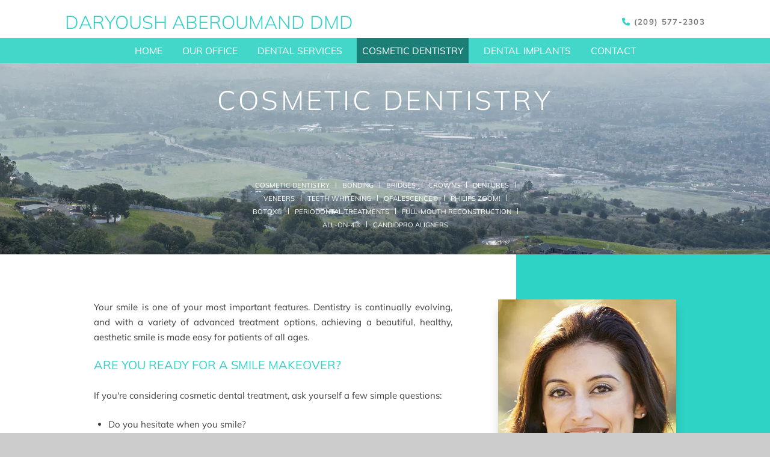

--- FILE ---
content_type: text/html; charset=utf-8
request_url: https://www.draberoumand.com/cosmetic-dentistry
body_size: 6110
content:
<!DOCTYPE html>
<html lang="en">

<head>
<meta charset="utf-8">
<title>Cosmetic Dentistry - Daryoush Aberoumand, DMD | Modesto CA</title>
<meta name="description" content="Daryoush Aberoumand, DMD is your Modesto, Turlock, Manteca, and Stockton, CA dentist, providing quality general and restorative dental care for children, teens, and adults. Call today.">
<meta name="HandheldFriendly" content="True">
<meta name="MobileOptimized" content="320">
<meta name="viewport" content="width=device-width, user-scalable=5">
<meta name="format-detection" content="telephone=no">
<meta name="google-site-verification" content="miK-wG5z8uvQb1rFBTPWajzsmZh0wttUs5gnoVuQ_k8" />
<!--[if IEMobile]> <meta http-equiv="cleartype" content="on"> <![endif]-->


	<link rel="icon" href="/assets/images/icons/favicon.png">

	<link rel="preconnect" href="//srwd.sesamehub.com" crossorigin>
<!-- 	<link rel="preconnect" href="https://fonts.googleapis.com/" crossorigin> -->
<!-- 	<link rel="preconnect" href="https://fonts.gstatic.com" crossorigin> -->

	<link rel="stylesheet" href="//srwd.sesamehub.com/assets/v6.0/global-v6.1.0.min.css">
	<link rel="stylesheet" href="/assets/css/local.css">

 
 		<link rel="preload" as="font" type="font/woff2" href="//srwd.sesamehub.com/assets/fonts/fontawesome-pro-6.4.0-web/webfonts/fa-brands-400.woff2" crossorigin> 
	<link rel="preload" as="font" type="font/woff2" href="//srwd.sesamehub.com/assets/icons/healthgrades/healthgrades2.woff?su2p3g" crossorigin>	
		<!-- <link rel="preload" as="font" type="font/woff2" href="/assets/fonts/lato-v17-latin-300.woff2" crossorigin> -->

					

<!-- Google tag (gtag.js) -->
<script async src="https://www.googletagmanager.com/gtag/js?id=G-1D6FHC8T6Q"></script>
<script>
  window.dataLayer = window.dataLayer || [];
  function gtag(){dataLayer.push(arguments);}
  gtag('js', new Date());

  gtag('config', 'G-1D6FHC8T6Q');
</script>
</head>
<body class="cosmetic-dentistry sidebar-left footer-normal nav-top layout-standard layout-section-cosmetic-dentistry psds">
 
			<header id="masthead">
			
		
		<div id="hd">
		    <div class="container row">
		
				<div id="logo">
					<a href="/">
						DARYOUSH ABEROUMAND DMD
						<!-- <img src="/assets/images/spotlight/logo.png" alt="Logo" width="534" height="57" decoding="async" fetchpriority="high"> -->
					</a>
				</div> 
				
				<div id="contactinfo">
					
				    <a class="phone" href="tel:209-577-2303">
					<span class="fa-solid fa-phone"></span>
						(209) 577-2303
					</a>
				    
				</div><!--/contact-info-->
		
		    </div><!--/container-->
		</div><!--/hd-->
		
		
		<nav id="main-nav" class="horizontal clearfix">
			
			<div class="container row">		    
		    <div class="collapsible">
			    <button id="trigger" class="trigger" aria-label="menu" aria-haspopup="menu">
				    <span class="navicon" aria-hidden="true" role="img"><span></span><span></span><span></span><span></span></span>
				</button>
			    <ul><li class="home first"><a href="/home" id="home" class="home"><span>Home</span></a></li><li class="our-office"><a href="/meet-dr-aberoumand" id="our-office" class="our-office"><span>Our</span> <span>Office</span></a><ul><li class="meet-dr-aberoumand first"><a href="/meet-dr-aberoumand" class="meet-dr-aberoumand"><span>Meet</span> <span>Dr.</span> <span>Aberoumand</span></a></li><li class="meet-the-team"><a href="/meet-the-team" class="meet-the-team"><span>Meet</span> <span>the</span> <span>Team</span></a></li><li class="office-tour"><a href="/office-tour" class="office-tour"><span>Office</span> <span>Tour</span></a></li><li class="what-sets-us-apart"><a href="/what-sets-us-apart" class="what-sets-us-apart"><span>What</span> <span>Sets</span> <span>Us</span> <span>Apart</span></a></li><li class="patient-forms"><a href="/patient-forms" class="patient-forms"><span>Patient</span> <span>Forms</span></a></li><li class="financial-information-and-payment-plans last"><a href="/financial-information-and-payment-plans" class="financial-information-and-payment-plans"><span>Financial</span> <span>Information</span> <span>and</span> <span>Payment</span> <span>Plans</span></a></li></ul></li><li class="dental-services"><a href="/dental-exams-and-cleanings" id="dental-services" class="dental-services"><span>Dental</span> <span>Services</span></a><ul><li class="dental-exams-and-cleanings first"><a href="/dental-exams-and-cleanings" class="dental-exams-and-cleanings"><span>Dental</span> <span>Exams</span> <span>and</span> <span>Cleanings</span></a></li><li class="gum-disease"><a href="/gum-disease" class="gum-disease"><span>Gum</span> <span>Disease</span></a></li><li class="extractions"><a href="/extractions" class="extractions"><span>Extractions</span></a></li><li class="fillings"><a href="/fillings" class="fillings"><span>Fillings</span></a></li><li class="root-canals"><a href="/root-canals" class="root-canals"><span>Root</span> <span>Canals</span></a></li><li class="wisdom-teeth"><a href="/wisdom-teeth" class="wisdom-teeth"><span>Wisdom</span> <span>Teeth</span></a></li><li class="sedation-dentistry"><a href="/sedation-dentistry" class="sedation-dentistry"><span>Sedation</span> <span>Dentistry</span></a></li><li class="iv-sedation"><a href="/iv-sedation" class="iv-sedation"><span>IV</span> <span>Sedation</span></a></li><li class="laser-dentistry"><a href="/laser-dentistry" class="laser-dentistry"><span>Laser</span> <span>Dentistry</span></a></li><li class="snoring-prevention"><a href="/snoring-prevention" class="snoring-prevention"><span>Snoring</span> <span>Prevention</span></a></li><li class="mild-sedation-dentistry"><a href="/mild-sedation-dentistry" class="mild-sedation-dentistry"><span>Mild</span> <span>Sedation</span> <span>Dentistry</span></a></li><li class="sleep-apnea"><a href="/sleep-apnea" class="sleep-apnea"><span>Sleep</span> <span>Apnea</span></a></li><li class="sirona-galileos-cbct"><a href="/sirona-galileos-cbct" class="sirona-galileos-cbct"><span>Sirona</span> <span>GALILEOS®</span> <span>CBCT</span></a></li><li class="bruxism"><a href="/bruxism" class="bruxism"><span>Bruxism</span></a></li><li class="nitrous-oxide"><a href="/nitrous-oxide" class="nitrous-oxide"><span>Nitrous</span> <span>Oxide</span></a></li><li class="oral-cancer-screening"><a href="/oral-cancer-screening" class="oral-cancer-screening"><span>Oral</span> <span>Cancer</span> <span>Screening</span></a></li><li class="oral-surgery-procedures"><a href="/oral-surgery-procedures" class="oral-surgery-procedures"><span>Oral</span> <span>Surgery</span> <span>Procedures</span></a></li><li class="platelet-rich-plasma last"><a href="/platelet-rich-plasma" class="platelet-rich-plasma"><span>Platelet-Rich</span> <span>Plasma</span></a></li></ul></li><li class="cosmetic-dentistry active"><a href="/cosmetic-dentistry" id="cosmetic-dentistry" class="cosmetic-dentistry"><span>Cosmetic</span> <span>Dentistry</span></a><ul><li class="cosmetic-dentistry active first"><a href="/cosmetic-dentistry" class="cosmetic-dentistry"><span>Cosmetic</span> <span>Dentistry</span></a></li><li class="bonding"><a href="/bonding" class="bonding"><span>Bonding</span></a></li><li class="bridges"><a href="/bridges" class="bridges"><span>Bridges</span></a></li><li class="crowns"><a href="/crowns" class="crowns"><span>Crowns</span></a></li><li class="dentures"><a href="/dentures" class="dentures"><span>Dentures</span></a></li><li class="veneers"><a href="/veneers" class="veneers"><span>Veneers</span></a></li><li class="teeth-whitening"><a href="/teeth-whitening" class="teeth-whitening"><span>Teeth</span> <span>Whitening</span></a></li><li class="opalescence"><a href="/opalescence" class="opalescence"><span>Opalescence®</span> <span></span></a></li><li class="philips-zoom"><a href="/philips-zoom" class="philips-zoom"><span>Philips</span> <span>Zoom!</span></a></li><li class="botox"><a href="/botox" class="botox"><span>Botox®</span> <span></span></a></li><li class="periodontal-treatments"><a href="/periodontal-treatments" class="periodontal-treatments"><span>Periodontal</span> <span>Treatments</span></a></li><li class="full-mouth-reconstruction"><a href="/full-mouth-reconstruction" class="full-mouth-reconstruction"><span>Full-Mouth</span> <span>Reconstruction</span></a></li><li class="all-on-4"><a href="/all-on-4" class="all-on-4"><span>All-on-4®</span></a></li><li class="candidpro-aligners last"><a href="/candidpro-aligners" class="candidpro-aligners"><span>CandidPro</span> <span>Aligners</span></a></li></ul></li><li class="dental-implants"><a href="/implant-supported-dentures" id="dental-implants" class="dental-implants"><span>Dental</span> <span>Implants</span></a><ul><li class="implant-supported-dentures first"><a href="/implant-supported-dentures" class="implant-supported-dentures"><span>Implant-Supported</span> <span>Dentures</span></a></li><li class="implant-services"><a href="/implant-services" class="implant-services"><span>Implant</span> <span>Services</span></a></li><li class="dental-implants"><a href="/dental-implants" class="dental-implants"><span>Dental</span> <span>Implants</span></a></li><li class="implant-restoration last"><a href="/implant-restoration" class="implant-restoration"><span>Implant</span> <span>Restoration</span></a></li></ul></li><li class="contact last"><a href="/office-location" id="contact" class="contact"><span>Contact</span></a><ul><li class="office-location first"><a href="/office-location" class="office-location"><span>Office</span> <span>Location</span></a></li><li class="appointment-request last"><a href="/appointment-request" class="appointment-request"><span>Appointment</span> <span>Request</span></a></li></ul></li></ul>			
		    </div><!--/collapsible -->
		                
			</div><!--/container-->			             
		</nav><!--/main-nav -->
	</header><!--/masthead-->
 

 

	
<div id="subnav">
	<div class="container row">
	<header class="sub"><h1 class="sub">Cosmetic Dentistry</h1></header>
			<nav><p><a href="/cosmetic-dentistry" class="cosmetic-dentistry active">Cosmetic Dentistry</a><span class="divider"> | </span><a href="/bonding" class="bonding">Bonding</a><span class="divider"> | </span><a href="/bridges" class="bridges">Bridges</a><span class="divider"> | </span><a href="/crowns" class="crowns">Crowns</a><span class="divider"> | </span><a href="/dentures" class="dentures">Dentures</a><span class="divider"> | </span><a href="/veneers" class="veneers">Veneers</a><span class="divider"> | </span><a href="/teeth-whitening" class="teeth-whitening">Teeth Whitening</a><span class="divider"> | </span><a href="/opalescence" class="opalescence">Opalescence® </a><span class="divider"> | </span><a href="/philips-zoom" class="philips-zoom">Philips Zoom!</a><span class="divider"> | </span><a href="/botox" class="botox">Botox® </a><span class="divider"> | </span><a href="/periodontal-treatments" class="periodontal-treatments">Periodontal Treatments</a><span class="divider"> | </span><a href="/full-mouth-reconstruction" class="full-mouth-reconstruction">Full-Mouth Reconstruction</a><span class="divider"> | </span><a href="/all-on-4" class="all-on-4">All-on-4®</a><span class="divider"> | </span><a href="/candidpro-aligners" class="candidpro-aligners">CandidPro Aligners</a></p></nav>
			   
	</div><!--/container-->
</div><!--/subnav-->

                                
	

 
	<div id="bd" class="sub">

	    <div class="container row">
	
		
					
				 
		<div id="sidebar">
			
			<div id="hide-stock">
				<img src="/assets/uploads/images/cosmetic-dentistry.jpg" class="stock" alt="cosmetic dentistry" />			</div>
			
						
		
		</div><!--/sidebar-->
		
						 
			 <main id="content">
				
							    
				<div class="content-text">
					<p>Your smile is one of your most important features. Dentistry is continually evolving, and with a variety of advanced treatment options, achieving a beautiful, healthy, aesthetic smile is made easy for patients of all ages.</p>

<h2>Are you ready for a smile makeover?</h2>

<p>If you&#39;re considering cosmetic dental treatment, ask yourself a few simple questions:</p>

<ul>
	<li>Do you hesitate when you smile?</li>
	<li>Would you like to increase your self-confidence?</li>
	<li>Do you want to look your best in social or professional situations?</li>
	<li>Are you ready to reverse any dental imperfections you may have?</li>
</ul>

<p>If you&#39;ve answered yes to any of these questions, cosmetic dentistry may be the answer you&#39;ve been looking for!</p>

<h2>Cosmetic Dentistry is an Art and a Science</h2>

<p>Let us help you achieve your smile goals! Cosmetic dentistry is different from general dental care; it is both an art and science. By providing cosmetic dental care, your dentist is able to offer smile enhancement, restoration, and maintenance treatments for optimal dental health. Using cutting-edge techniques and advanced materials, our office proudly offers you a beautiful, natural smile and all the benefits that come with it.</p>

<p><em><strong>Feel more confident about your appearance with a new smile that is as beautiful as it is healthy. You no longer have to suffer from missing, chipped, discolored, or crooked teeth. Contact our practice today and schedule your smile makeover!</strong></em></p>

<p><em><strong><img alt="" src="/hub_sites/aberoumand-daryoush/www/assets/uploads/images/Screenshot%202023-07-16%20124606.png" style="width: 250px; height: 147px;" /></strong></em></p>

<p><em><strong><img alt="" src="/hub_sites/aberoumand-daryoush/www/assets/uploads/images/Screenshot%202023-07-16%20124749.png" style="width: 250px; height: 140px;" /></strong></em></p>
				</div>
			    
			</main><!--/content-->
                                
	    
	    </div><!--/container-->

					<img class="int-bg" src="/assets/images/spotlight/int-png.png" alt="Logo" width="534" height="57" decoding="async" fetchpriority="high">
            
            
			</div><!--/bd-->
   
 		<div id="ft">
		<div class="container">
			<h2>Get Started</h2>
			<div class="group">
				<div class="box">
					<h3>
						Office Location</h3>
					<a href="/office-location" class="address">1213 Coffee Rd, Suite K<br>Modesto, CA 95355</a>
				</div>
				<div class="box">
					<h3>
						Contact Info</h3>
					<a href="tel:209-577-2303" class="phone">(209) 577-2303</a>
					<!-- <a href="mailto:email@domain.com" class="cs-email">email@domain.com</a> -->
				</div>
				<!-- <div class="box">
					<h3>
						Follow Us</h3>
										</div> -->
			</div>
		</div>
	</div>
                                

 
    
	<footer id="links">
		
	    <div class="container row">
	
			<div class="util">          
			    <a id="sesame-link" class="sesame-link" href="https://www.sesamecommunications.com/web-design/">
				    <svg class="sesameicon" aria-hidden="true" role="img" xmlns="http://www.w3.org/2000/svg" width="38.05" height="32.44" viewBox="0 0 38.05 32.44"><path d="M13.75 19.04c-1.4-0.73-3.33-0.72-4.48 0.48 -1.17 1.23-0.39 3.07 1 3.9 1.36 0.8 3.49 0.73 4.51-0.42C15.94 21.69 15.23 19.81 13.75 19.04M7.98 26.66c-1.55-0.82-3.69-0.84-5.01 0.32 -1.68 1.47-0.88 3.77 1.04 4.88 1.58 0.91 3.99 0.72 5.13-0.51C10.52 29.85 9.83 27.64 7.98 26.66M5.11 9.44c1.31 0.67 1.72 2.1 0.36 3.02 -1.25 0.85-3.16 0.77-4.45 0.01 -1.23-0.72-1.45-2.1-0.1-2.92C2.1 8.83 3.87 8.81 5.11 9.44M13.8 9.19c-1.41-0.72-3.66-0.6-4.03 0.71 -0.32 1.15 1.38 2.69 3.64 2.47 0.69-0.07 1.63-0.47 1.76-1.29C15.31 10.2 14.49 9.55 13.8 9.19M18.12 13.32c-0.96-0.47-2.68-0.77-3.56 0.07 -1.03 0.99-0.26 2.4 0.89 3.09 1.14 0.67 2.84 0.79 3.78-0.11C20.3 15.35 19.27 13.88 18.12 13.32M24.62 14.66c1.2 0.62 2.19 1.83 1.68 2.89 -0.54 1.12-2.23 1.11-3.55 0.44 -1.33-0.67-2.13-2.08-1.49-3.02C21.96 13.91 23.58 14.13 24.62 14.66M28.77 21.8c1.35 0.69 2.6 2.38 2 3.94 -0.64 1.65-2.69 1.43-3.94 0.69 -1.19-0.7-2.38-2.13-2.01-3.6C25.26 21.04 27.45 21.12 28.77 21.8M21.47 8.93c-0.89-0.43-2.43-0.73-3.16 0.09 -0.15 0.17-0.23 0.37-0.25 0.57 -0.06 0.77 0.69 1.55 1.65 1.96 1.12 0.48 2.52 0.46 3.04-0.33C23.35 10.31 22.27 9.31 21.47 8.93" class="bottom"/><path d="M14.38 5.56c-0.82-0.39-2.03-0.54-2.78-0.05 -0.98 0.64-0.28 1.61 0.58 2.04 0.98 0.49 2.09 0.52 2.8 0.12C15.78 7.23 15.67 6.18 14.38 5.56M36.19 16.3c0.88 0.43 2.03 1.55 1.84 2.52 -0.04 0.21-0.14 0.38-0.29 0.51 -1.37 1.08-4.57-1.11-4.13-2.71 0.06-0.2 0.19-0.36 0.35-0.47C34.58 15.72 35.55 15.98 36.19 16.3M28.55 12.53c1.06 0.53 1.89 1.6 1.55 2.34 -0.4 0.88-1.78 0.81-2.84 0.26 -1.01-0.52-1.8-1.48-1.36-2.35C26.2 12.15 27.36 11.94 28.55 12.53M27.92 8.73c0.88 0.4 1.72 1.28 1.39 1.95 -0.36 0.72-1.56 0.53-2.17 0.31 -0.73-0.26-1.7-0.9-1.8-1.73 -0.02-0.17 0.02-0.36 0.14-0.49C25.98 8.14 27.19 8.39 27.92 8.73M33.77 8.48c0.99 0.5 1.69 1.23 1.49 1.84 -0.27 0.83-1.69 0.44-2.26 0.17 -0.67-0.33-1.8-1.23-1.46-1.93C31.9 7.84 33.23 8.21 33.77 8.48M24 5.55c0.61 0.3 1.52 1.03 1.1 1.73 -0.33 0.54-1.54 0.51-2.46 0.06 -0.67-0.32-1.49-1-1.2-1.66C21.65 5.17 22.84 4.99 24 5.55M18.66 4.28c1.24 0.63 1.29 1.3 0.97 1.71 -0.3 0.39-1.35 0.57-2.47 0.13 -1.09-0.44-1.77-1.3-1.16-1.88C16.48 3.77 17.76 3.81 18.66 4.28M7.79 2.32c1.02 0.48 1.43 1.44 0.32 1.92C7.27 4.61 6.19 4.45 5.36 4.11 4.39 3.73 3.84 2.78 4.73 2.26 5.56 1.77 6.91 1.9 7.79 2.32M16.49 0.36c0.4 0.19 1.07 0.6 0.99 1.12 -0.02 0.12-0.08 0.24-0.19 0.33 -0.48 0.4-1.48 0.33-2.14 0.12 -0.93-0.29-1.64-1.01-1.32-1.49C14.21-0.15 15.51-0.11 16.49 0.36M26.12 2.79c0.9 0.44 1.31 1.07 1.09 1.42 -0.32 0.49-1.36 0.34-1.85 0.15 -0.56-0.21-1.47-0.71-1.52-1.33 -0.01-0.12 0.02-0.24 0.12-0.34C24.37 2.25 25.58 2.53 26.12 2.79" class="top"/></svg>Website Powered by Sesame 24-7<sup>&trade;</sup>
				</a>
				
			    <span class="divider">|</span>
			    
			    <a class="sitemap" href="/sitemap">Site Map</a>
			</div><!--.util-->
			    
			<div id="btt">
				
												<a id="backtotop" href="#hd">Top</a>
			</div>
	    
	    </div><!--/container-->
	    
	</footer>

	<!-- CSS Stylings (Default Base Stylings and Site Specific) -->
	<!-- <link rel="preload" href="_GOOGLE_FONTS_URL_GOES_HERE_" as="style" onload="this.onload=null;this.rel='stylesheet'"> -->
	<link rel="preload" href="//srwd.sesamehub.com/assets/fonts/fontawesome-pro-6.4.0-web/css/all.min.css" as="style" onload="this.onload=null;this.rel='stylesheet'">
		
	<noscript>
	<!-- <link rel="stylesheet" href="_GOOGLE_FONTS_URL_GOES_HERE_" > -->
		<link rel="stylesheet" href="//srwd.sesamehub.com/assets/fonts/fontawesome-pro-6.4.0-web/css/all.min.css">
			</noscript>
	
	<script src="/assets/js/aggregate.js"></script>
	<script src="//srwd.sesamehub.com/assets/v5.0/global-5.2.0.min.js"></script>
	<script defer src="/assets/js/local.js"></script>
	
	<script>
		jQuery(document).ready(function() {
			var windowWidth = window.innerWidth;
			
			//main-nav function
							$('#main-nav').responsiveNav({trigger: '[id]'});
						
							
				//SIDE ORIENTED #SUBNAV USUALLY || hide hide-stock - can be handy if other elements in hide-stock as well
				/*
				if(!$('img.stock').length) {
					$('#hide-stock').hide();
				}
				*/
				
					
		});
	</script>
    

    
</body></html>

--- FILE ---
content_type: text/css
request_url: https://www.draberoumand.com/assets/css/local.css
body_size: 9877
content:
/* 
 Site Manager Version: 14.2.0
 Date Created: October 2023
 Account: aberoumand-daryoush
 Written by: Ryan Postell
 Sesame Communications - All rights reserved. C2023
 Any reproduction or intentional misuse is strictly prohibited
*/
/* ===============================================
              options
 =============================================== */
/* ===============================================
                    colors
 =============================================== */
/* ===============================================
					fonts
=============================================== */
.fontH {
  font-family: 'Mulish', Helvetica, Arial, sans-serif;
}
/* mulish-300 - latin */
@font-face {
  font-display: swap;
  /* Check https://developer.mozilla.org/en-US/docs/Web/CSS/@font-face/font-display for other options. */
  font-family: 'Mulish';
  font-style: normal;
  font-weight: 300;
  src: url('../fonts/mulish-v13-latin-300.woff2') format('woff2');
  /* Chrome 36+, Opera 23+, Firefox 39+, Safari 12+, iOS 10+ */
}
/* mulish-regular - latin */
@font-face {
  font-display: swap;
  /* Check https://developer.mozilla.org/en-US/docs/Web/CSS/@font-face/font-display for other options. */
  font-family: 'Mulish';
  font-style: normal;
  font-weight: 400;
  src: url('../fonts/mulish-v13-latin-regular.woff2') format('woff2');
  /* Chrome 36+, Opera 23+, Firefox 39+, Safari 12+, iOS 10+ */
}
/* mulish-italic - latin */
@font-face {
  font-display: swap;
  /* Check https://developer.mozilla.org/en-US/docs/Web/CSS/@font-face/font-display for other options. */
  font-family: 'Mulish';
  font-style: italic;
  font-weight: 400;
  src: url('../fonts/mulish-v13-latin-italic.woff2') format('woff2');
  /* Chrome 36+, Opera 23+, Firefox 39+, Safari 12+, iOS 10+ */
}
/* mulish-700 - latin */
@font-face {
  font-display: swap;
  /* Check https://developer.mozilla.org/en-US/docs/Web/CSS/@font-face/font-display for other options. */
  font-family: 'Mulish';
  font-style: normal;
  font-weight: 700;
  src: url('../fonts/mulish-v13-latin-700.woff2') format('woff2');
  /* Chrome 36+, Opera 23+, Firefox 39+, Safari 12+, iOS 10+ */
}
/* ===============================================
					Mixins 
=============================================== */
/*font-mixins*/
.th {
  font-weight: 100;
}
.xlt {
  font-weight: 200;
}
.lt {
  font-weight: 300;
}
.roman {
  font-weight: 400;
}
.mbold {
  font-weight: 500;
}
.sbold {
  font-weight: 600;
}
.bold {
  font-weight: 700;
}
.xbold {
  font-weight: 800;
}
.ubold,
.black {
  font-weight: 900;
}
.italic {
  font-style: italic;
}
.upp {
  text-transform: uppercase;
}
.loww {
  text-transform: lowercase;
}
.noo {
  text-transform: none;
}
.normal {
  font-style: normal;
}
/*LETTER SPACING, LINE HEIGHT AND FONT SIZE */
.aligncenter {
  text-align: center;
}
.alignright {
  text-align: right;
}
.alignleft {
  text-align: left;
}
.justify {
  text-align: justify;
}
/*helper mixins*/
.clear {
  clear: both;
}
.clearright {
  clear: right;
}
.clearleft {
  clear: left;
}
.wall {
  width: 100%;
}
.hall {
  height: 100%;
}
.auto {
  width: auto;
}
.autoy {
  height: auto;
}
.autox {
  width: auto;
  height: auto;
}
.zerox {
  width: 0;
  height: 0;
}
.line {
  width: 100%;
  height: 1px;
}
.show {
  display: block;
}
.hide {
  display: none;
}
.inline {
  display: inline;
}
.inline-block,
.ib {
  display: inline-block;
}
.left {
  float: left;
}
.right {
  float: right;
}
.nofloat {
  float: none;
}
.behave {
  display: block;
  float: left;
}
.center {
  margin-left: auto;
  margin-right: auto;
}
.round {
  border-radius: 50%;
}
/*functional mixins*/
.vertical-align {
  position: absolute;
  top: 50%;
  transform: translate3d(0, -50%, 0);
}
.overlay {
  width: 100%;
  height: 100%;
  display: block;
  position: absolute;
  top: 0;
  left: 0;
}
.inlay {
  width: auto;
  height: auto;
  display: block;
  position: absolute;
}
/* use with .trbl */
.grey,
.gray {
  -webkit-filter: grayscale(1);
  filter: grayscale(100%);
}
/* ===============================================
Basic Stylings
These will affect every size of the site.
=============================================== */
/*resets*/
*,
*:before,
*:after {
  -webkit-box-sizing: border-box;
  box-sizing: border-box;
}
/*GLOBAL OVERRIDES*/
.fab,
.fas,
.fal,
.far,
.fad {
  -webkit-font-smoothing: antialiased;
  -moz-osx-font-smoothing: grayscale;
  vertical-align: 0;
}
/* ==================================================================
	main content-text font sizes
=================================================================== */
/* ===============================================
	body 
=============================================== */
body,
input,
select,
textarea {
  font-family: 'Mulish', Helvetica, Arial, sans-serif;
}
form button,
button {
  font-family: 'Mulish', Helvetica, Arial, sans-serif;
}
svg {
  display: inline-block;
}
body {
  font-size: 15px;
  color: #414040;
  background: #ccc;
  overflow: hidden;
}
@media only screen and (min-width: 1300px) {
  body {
    font-size: 20px;
    /* desk 1300w */
  }
}
/* ===============================================
	links 
=============================================== */
a {
  text-decoration: none;
}
#content a {
  color: #7c7b7b;
  text-decoration: none;
  transition: color 0.33s ease-in-out;
}
#content a:hover {
  text-decoration: underline;
  color: #2ED3C5;
}
/* ===============================================
	h family || hfam 
=============================================== */
h1,
h2:not(.topic),
h3:not(.topic),
h4,
h5,
h6 {
  line-height: 1;
  text-align: left;
  color: #7c7b7b;
  margin: 0 0 1.44em;
  text-rendering: auto;
  font-weight: 400;
  text-transform: uppercase;
}
.sub h1 {
  font-size: 10vw;
  font-weight: 400;
  text-transform: uppercase;
  margin-bottom: 0.76em;
}
@media only screen and (min-width: 480px) {
  .sub h1 {
    font-size: 2.5em;
    /* mintab 480w */
  }
}
.home h1 {
  font-size: 10vw;
  text-align: center;
  margin: 0;
}
@media only screen and (min-width: 480px) {
  .home h1 {
    font-size: 3em;
    /* mintab 480w */
  }
}
.home h1:after {
  content: '';
  width: 2.5em;
  height: 2px;
  margin: 0.33333333em auto 0.7em;
  background: #2ED3C5;
  display: block;
}
.home h1 .trait {
  display: block;
}
.home h1 .trait.top {
  line-height: 1.2;
  font-size: 0.41666667em;
  text-transform: none;
}
.home h1 .trait.bottom {
  font-weight: 700;
}
h2:not(.topic) {
  font-size: 1.31578947em;
  color: #2ED3C5;
}
h3:not(.topic) {
  font-size: 1.21052632em;
  color: #414040;
}
h4,
h5,
h6 {
  font-size: 1.10526316em;
  color: #7c7b7b;
}
/* ===============================================
	containers
=============================================== */
.container {
  max-width: 60em;
}
/* ===============================================
	list styles - global overrides
=============================================== */
.what-sets-us-apart #content ol,
.meet-the-team #content ol,
.our-office #content ol,
.office-tour #content ol,
body[class*='-after'] #content ol {
  margin: 0;
}
#content ul li {
  list-style: disc outside;
  /* list-style-image:none; */
}
/* ==================================================================
	masthead
=================================================================== */
#masthead {
  width: 100%;
  padding: 0;
  background-color: #fff;
  position: relative;
  z-index: 3000;
}
@media only screen and (min-width: 1024px) {
  #masthead {
    font-size: 1.1em;
    /* maxTab 1024w */
  }
}
@media only screen and (min-width: 1300px) {
  #masthead {
    font-size: inherit;
    background-color: transparent;
    position: fixed;
    top: 0;
    z-index: 3000;
    /* desk 1300w */
  }
  #masthead:before {
    content: '';
    width: 100%;
    height: 4.7em;
    background: #fff;
    opacity: 1;
    position: absolute;
    display: block;
    top: 0;
    left: 0;
  }
}
#masthead .container {
  width: 100%;
}
@media only screen and (max-width: 1023px) {
  #masthead .container {
    max-width: none;
    /* midTab 1024oo */
  }
}
/* ==================================================================
	main-nav
=================================================================== */
#main-nav {
  font-size: 1.2em;
  text-align: center;
  height: 44px;
  width: 44px;
  padding: 0;
  margin: 0;
  box-shadow: -1px 1px 0 rgba(124, 123, 123, 0.4);
  position: absolute;
  top: 0;
  right: 0;
  z-index: 600;
  clear: both;
}
#main-nav .container {
  height: 100%;
  padding: 0;
}
#main-nav .trigger {
  line-height: 44px;
  color: #7c7b7b;
  width: 100%;
  height: 100%;
  padding: 0;
  margin: 0 auto;
  background: none;
  box-shadow: none;
  border: none;
  -webkit-display: none;
  position: relative;
  z-index: 600;
  transition: color 0.33s ease-in-out;
  cursor: pointer;
}
#main-nav .trigger .navicon {
  width: 12px;
  height: 8px;
  display: inline-block;
  position: relative;
  top: -0.3em;
}
#main-nav .trigger .navicon span {
  width: 100%;
  height: 2px;
  background: currentcolor;
  display: block;
  position: absolute;
  left: 0;
  opacity: 1;
  transform: translate3d(0, 0, 0) rotate(0deg);
  transition: width 0.3s ease, top 0.3s ease, left 0.3s ease, transform 0.3s ease;
}
#main-nav .trigger .navicon span:nth-child(1) {
  top: 0px;
}
#main-nav .trigger .navicon span:nth-child(2),
#main-nav .trigger .navicon span:nth-child(3) {
  top: 50%;
}
#main-nav .trigger .navicon span:nth-child(4) {
  top: 100%;
}
#main-nav .trigger:hover {
  color: #7c7b7b;
}
#main-nav .trigger:hover .navicon span {
  /* background:@color1; */
}
#main-nav .open .trigger {
  color: #2ED3C5;
}
#main-nav .open .trigger .navicon span:nth-child(1),
#main-nav .open .trigger .navicon span:nth-child(4) {
  width: 0;
  top: 50%;
  left: 50%;
}
#main-nav .open .trigger .navicon span:nth-child(2) {
  transform: translate3d(0, 0, 0) rotate(45deg);
}
#main-nav .open .trigger .navicon span:nth-child(3) {
  transform: translate3d(0, 0, 0) rotate(-45deg);
}
#main-nav ul {
  width: 100vw;
  margin: -44px 0 0;
  padding: 1em 0;
  background-color: rgba(255, 255, 255, 0.9);
  background-image: -moz-linear-gradient(top, rgba(255, 255, 255, 0) 0%, rgba(255, 255, 255, 0.99) 100%);
  background-image: -webkit-linear-gradient(top, rgba(255, 255, 255, 0) 0%, rgba(255, 255, 255, 0.99) 100%);
  background-image: linear-gradient(to bottom, rgba(255, 255, 255, 0) 0%, rgba(255, 255, 255, 0.99) 100%);
  position: relative;
  float: right;
  z-index: 550;
}
#main-nav ul li {
  clear: both;
}
#main-nav ul li a[id] {
  line-height: 2.10526316;
  font-size: 0.95em;
  text-transform: uppercase;
  color: #000;
  width: auto;
  height: 2.10526316em;
  margin: 0;
  padding: 0;
  display: inline-block;
  vertical-align: top;
  position: relative;
  transition: color 0.33s ease;
}
#main-nav ul li a[id]:after {
  content: '';
  width: 100%;
  height: 1px;
  background-color: currentcolor;
  display: block;
  position: absolute;
  left: 0;
  bottom: 0.6em;
  transition: transform 0.33s ease-in-out, opacity 0.33s ease-in-out;
  transform: translate3d(0, 0, 0) scaleX(0);
  opacity: 0;
}
#main-nav ul li.open > a[id],
#main-nav ul li.active > a[id],
#main-nav ul li:hover > a[id] {
  color: #1b7f77;
  text-decoration: none;
  transition-duration: 0.15s;
}
#main-nav ul li.open > a[id]:after,
#main-nav ul li.active > a[id]:after,
#main-nav ul li:hover > a[id]:after {
  transition-duration: 0.15s;
  transform: translate3d(0, 0, 0) scaleX(1);
  opacity: 1;
}
#main-nav ul ul {
  width: 100%;
  margin: 0;
  padding: 0;
  background: rgba(27, 127, 119, 0.9);
  display: inline;
  float: left;
}
#main-nav ul ul li {
  width: 100%;
  background: none;
  float: left;
}
#main-nav ul ul li a {
  line-height: 3.33333333;
  font-size: 0.6em;
  color: #fff;
  width: 100%;
  text-transform: uppercase;
  height: 3.33333333em;
  margin: 0;
  padding: 0;
  display: inline-block;
  vertical-align: top;
  position: relative;
  z-index: 1;
}
#main-nav ul ul li a:before {
  content: '';
  width: 100%;
  height: 100%;
  background: #414040;
  opacity: 0;
  position: absolute;
  display: block;
  top: 0;
  left: 0;
  z-index: -1;
  transition: opacity 0.3s;
}
#main-nav ul li.active ul li a:hover,
#main-nav ul ul li a:hover,
#main-nav ul ul li a.active {
  text-decoration: none;
  color: #fff;
  margin-bottom: 0;
  border: none;
}
#main-nav ul li.active ul li a:hover:before,
#main-nav ul ul li a:hover:before,
#main-nav ul ul li a.active:before {
  opacity: 0.5;
}
/* main-nav make li fly in all cool */
#main-nav .collapsible.open > ul {
  animation: flyinmobilenav 0.4s 1;
}
#main-nav .collapsible.open ul ul {
  animation: none;
}
/* make flyouts expand on mobile */
#main-nav ul ul li {
  height: 0;
  overflow: hidden;
  transition-duration: 0.33s;
  opacity: 0;
}
/* all about that open class */
#main-nav .open ul {
  display: inline-block;
}
#main-nav .open ul .open ul {
  padding: 1em 0;
}
#main-nav .open ul .open ul li {
  height: 2em;
  opacity: 1;
}
/* ===============================================
	FULLMOB RULES
=============================================== */
@media only screen and (min-width: 1024px) {
  /* main-nav */
  /* midTab 1024w */
}
/* ==================================================================
	header
=================================================================== */
#hd {
  text-align: center;
  color: #7c7b7b;
  padding: 0;
  position: relative;
}
@media only screen and (min-width: 666px) {
  #hd {
    text-align: right;
    /* custom 666w */
  }
}
@media only screen and (min-width: 1024px) {
  #hd {
    z-index: 3000;
    /* maxTab 1024w */
  }
}
#hd .container {
  max-width: 64.5em;
}
@media only screen and (min-width: 666px) and (max-width: 1023px) {
  #hd .container {
    padding: 0.66em 44px 0.66em 0;
    /* range 666w - 1023oo */
  }
}
@media only screen and (min-width: 1024px) {
  #hd .container {
    padding: 0.66em 0 0;
    /* midTab 1024w */
  }
}
@media only screen and (min-width: 1300px) {
  #hd .container {
    height: 4.7em;
    display: flex;
    justify-content: flex-end;
  }
}
/* ===============================================
	logo
=============================================== */
#logo {
  line-height: 0;
  font-size: 0.7em;
/*  width: 26.7em;*/
  margin: 0.75em auto 0.75em 2%;
  display: block;
  position: relative;

}
@media only screen and (min-width: 666px) {
  #logo {
    position: absolute;
    top: 50%;
    transform: translateY(-100%);
    left: 2%;
    /* custom 666w */
  }
}
@media only screen and (min-width: 1024px) {
  #logo {
    font-size: inherit;
    margin: 0;
    top: 2.25em;
    left: 0;
    transform: none;
    /* maxTab 1024w */
  }
}
#logo a {
  display: inline-block;
  vertical-align: top;
  font-size: 1.85em;
      color: #2ED3C5;
    text-align: left;
    font-weight: 300;
    text-transform: uppercase;
}
#logo img {
  width: 26.7em;
}
/* ===============================================
	contact info
=============================================== */
#contactinfo {
  text-align: center;
  width: 100%;
  display: inline-block;
  vertical-align: top;
}
@media only screen and (min-width: 480px) {
  #contactinfo {
    width: auto;
    /* mintab 480w */
  }
}
#contactinfo .address {
  line-height: 1.5;
  font-size: 1em;
  color: #7c7b7b;
  width: auto;
  margin-right: 1em;
  display: inline-block;
  vertical-align: top;
}
#contactinfo .phone {
  margin: 1.25em 0;
  line-height: 1.5;
  font-size: 0.8em;
  color: #7c7b7b;
  display: inline-block;
  vertical-align: top;
  letter-spacing: 0.1em;
  font-weight: 700;
}
#contactinfo .phone span {
  color: #2ED3C5;
}
#contactinfo a {
  transition: color 0.33s ease-in-out;
}
#contactinfo a:hover {
  color: #2ED3C5;
}
/* ===============================================
	utility-nav
=============================================== */
#utilitynav {
  line-height: 0;
  width: auto;
  margin: 0;
  padding: 0;
  display: inline-block;
  vertical-align: top;
  position: relative;
  z-index: 400;
}
#utilitynav ul {
  line-height: 0;
  width: auto;
  margin: 0;
  padding: 0;
  display: inline-block;
  vertical-align: top;
  position: relative;
}
#utilitynav ul li {
  line-height: 0;
  width: auto;
  margin: 0;
  padding: 0;
  display: inline-block;
  vertical-align: top;
  position: relative;
}
#utilitynav ul li:nth-child(n+2) {
  margin: 0 0 0 0.5em;
}
#utilitynav a {
  line-height: 2.30769231;
  font-size: 0.65em;
  text-align: center;
  text-transform: uppercase;
  color: #000;
  padding: 0;
  background: #7c7b7b;
  display: inline-block;
  vertical-align: top;
  transition: color 0.33s ease-in-out, background-color 0.33s ease-in-out;
}
#utilitynav a:hover {
  color: #fff;
  background-color: #2ED3C5;
}
#utilitynav a.appointmentrequest {
  width: 13em;
}
#utilitynav a.patient-login {
  width: 9em;
}
/* ==================================================================
	slideshow
=================================================================== */
#slideshow {
  margin: auto;
  font-size: 2vw;
  text-align: center;
  color: #fff;
  min-height: 38.0952381vw;
  background: #fff;
  position: relative;
  z-index: 400;
  overflow: hidden;
}
@media only screen and (min-width: 1024px) {
  #slideshow {
    font-size: inherit;
    margin-top: 0;
    top: 0;
    /* maxTab 1024w */
  }
}
@media only screen and (min-width: 1300px) and (max-width: 1999px) {
  #slideshow {
    min-height: 800px;
    /* range 1300w - 1999oo */
  }
}
#slideshow #home-slideshow {
  width: 100%;
  margin: 0;
  aspect-ratio: 2000 / 800;
}
@media only screen and (min-width: 1024px) {
  #slideshow #home-slideshow {
    position: relative;
    /* maxTab 1024w */
  }
  #slideshow #home-slideshow .hpslide {
    max-width: none;
    width: 100%;
  }
}
@media only screen and (min-width: 1300px) and (max-width: 1999px) {
  #slideshow #home-slideshow {
    width: 2000px;
    margin: 0 calc(-1000px + 50vw);
    /* range 1300w - 1999oo */
  }
}
#slideshow .ssoverlay {
  width: 100%;
  display: block;
  position: absolute;
  display: flex;
  flex-direction: column;
  align-items: center;
  left: 50%;
  bottom: 8.8em;
  transform: translate3d(-50%, 0, 0);
  z-index: 420;
}
#slideshow .ssoverlay h2 {
  font-size: 2.75em;
  line-height: 1.09090909em;
  color: #fff;
  font-weight: 400;
  text-transform: uppercase;
  margin-bottom: 0.83636364em;
}
#slideshow .ssoverlay .cs-button-2 {
  font-size: 0.75em;
  /* 46px - 56px */
  line-height: 4.73333333em;
  letter-spacing: 0.1em;
  text-decoration: none;
  width: 17.6em;
  text-transform: uppercase;
  margin: auto;
  color: #fff;
  background-color: #2ED3C5;
  display: inline-block;
  position: relative;
  z-index: 1;
  transition: background-color 0.3s;
}
#slideshow .ssoverlay .cs-button-2:hover {
  background-color: #000;
}
.spot01 {
  padding: 5em 0;
  position: relative;
  z-index: 1;
}
@media only screen and (min-width: 48em) {
  .spot01 {
    padding: 5.5em 0 4.85em;
  }
}
.spot01 .callouts-bg {
  position: absolute;
  top: 0;
  left: 0;
  height: 100%;
  width: 100%;
  /* Makes img tag act as a background image */
  object-fit: cover;
  z-index: -1;
}
.spot01 .container {
  display: flex;
  justify-content: space-around;
  flex-wrap: wrap;
  padding: 4.75em 0;
  font-size: min(3.5vw, 1em);
  position: relative;
  background-color: #2ED3C5;
  z-index: 1;
  box-sizing: border-box;
}
@media only screen and (min-width: 48em) {
  .spot01 .container {
    font-size: min(1.7vw, 1em);
    width: 96%;
    padding: 4.75em 6.4em 4.7em;
    max-width: 64.5em;
    margin: auto;
    flex-wrap: nowrap;
    justify-content: space-between;
  }
}
.spot01 .bg {
  position: absolute;
  top: 0;
  left: 0;
  height: 100%;
  opacity: 0.5;
  width: 100%;
  /* Makes img tag act as a background image */
  object-fit: cover;
  z-index: -1;
  pointer-events: none;
}
.spot01 .item {
  display: block;
  margin: 0em;
  margin-bottom: 2em;
  width: 45%;
}
@media only screen and (min-width: 48em) {
  .spot01 .item {
    width: auto;
  }
}
@media only screen and (min-width: 64em) {
  .spot01 .item {
    perspective: 900px;
    width: 13.55em;
    height: 14.7em;
    display: flex;
    align-content: center;
    justify-items: flex-end;
    flex-direction: column;
    padding-bottom: 2.25em;
    margin-bottom: 0;
    position: relative;
  }
  .spot01 .item:before {
    content: '';
    position: absolute;
    display: block;
    height: 100%;
    width: 100%;
    background: #1b7f77;
    opacity: 0;
    top: 0;
    left: 0;
    z-index: -1;
    transform: rotateY(90deg);
    box-shadow: 0px 15px 15px 0px rgba(0, 0, 0, 0.35);
    transition: opacity 0.3s, transform 0.3s;
    transform-style: preserve-3d;
  }
  .spot01 .item:hover:before {
    transform: rotateY(0deg);
    opacity: 0.5;
  }
}
.spot01 .item:nth-of-type(1) img {
  width: 6.6em;
  height: auto;
  margin-bottom: 1.65em;
}
.spot01 .item:nth-of-type(2) img {
  width: 6.75em;
  height: auto;
  margin-bottom: 1.25em;
}
.spot01 .item:nth-of-type(3) img {
  width: 6.4em;
  height: auto;
  margin-bottom: 1em;
}
.spot01 .item:nth-of-type(4) img {
  width: 7.45em;
  height: auto;
  margin-bottom: 1.45em;
}
.spot01 .item img {
  display: block;
  margin: auto;
  margin-bottom: 1.7em;
}
.spot01 .item h3 {
  color: #fff;
  line-height: 1.2em;
  font-size: min(5.1vw, 1.2em);
  text-transform: initial;
  font-weight: 300;
  text-align: center;
  margin-bottom: 0;
  text-transform: uppercase;
}
.spot01 .item h3 span {
  display: block;
  font-size: 0.83333333em;
  font-weight: 700;
  line-height: 1.05em;
}
#spot04 {
  padding: 4.05em 0 4.1em;
  display: flex;
  flex-direction: column;
  align-items: center;
  justify-content: center;
  background: #2ED3C5;
  position: relative;
  z-index: 1;
  overflow: hidden;
}
@media only screen and (min-width: 1024px) {
  #spot04 {
    padding: 0;
  }
  #spot04:before {
    content: '';
    width: 50%;
    height: 100%;
    background: #414040;
    opacity: 1;
    position: absolute;
    display: block;
    top: 0;
    right: 50%;
  }
}
#spot04 .container {
  display: flex;
  flex-direction: column;
  align-items: center;
  gap: 3.75em;
}
@media only screen and (min-width: 1024px) {
  #spot04 .container {
    width: 100%;
    max-width: 100em;
    flex-direction: row;
    display: flex;
    gap: 5em;
    justify-content: space-between;
    align-items: center;
    flex-wrap: nowrap;
    padding-right: 4em;
    font-size: min(1.2vw, 1em);
    box-sizing: border-box;
  }
}
@media only screen and (min-width: 1300px) {
  #spot04 .container {
    padding-right: 9.5em;
  }
}
#spot04 .cs-content {
  max-width: 23.25em;
}
#spot04 .cs-content h2 {
  color: #fff;
  font-size: 2.25em;
  line-height: 0.97777778;
  font-weight: 700;
  text-transform: uppercase;
  text-align: center;
  margin-bottom: 0.55555556em;
}
#spot04 .cs-content h2 span {
  font-weight: 300;
  display: block;
}
@media only screen and (min-width: 1024px) {
  #spot04 .cs-content h2 {
    text-align: left;
  }
}
@media only screen and (min-width: 1024px) {
  #spot04 .cs-content {
    margin-left: 0.69767442em;
    margin-top: 2.58139535em;
    order: 2;
  }
}
#spot04 .cs-text {
  font-size: 0.65em;
  line-height: 1.23076923em;
  color: #fff;
  text-align: center;
}
@media only screen and (min-width: 1024px) {
  #spot04 .cs-text {
    text-align: left;
  }
}
#spot04 .link-group {
  display: flex;
  flex-direction: column;
  justify-content: center;
  align-items: center;
  gap: 1.5em;
  max-width: 48em;
  /* Tablet */
}
@media only screen and (min-width: 650px) {
  #spot04 .link-group {
    flex-direction: row;
    flex-wrap: wrap;
    font-size: min(1.9vw, 1em);
  }
}
@media only screen and (min-width: 1024px) {
  #spot04 .link-group {
    max-width: 100%;
    font-size: min(1vw, 1em);
    padding: 4.05em clamp(2.5em, 6vw, 5.5em) 4.1em;
    box-sizing: border-box;
    background-color: #414040;
    display: grid;
    grid-template-columns: repeat(12, 1fr);
  }
}
#spot04 .link-group a {
  display: block;
  max-width: 23.25em;
  position: relative;
  z-index: 1;
  box-shadow: 0px 15px 15px 0px rgba(0, 0, 0, 0.35);
  /* Tablet */
}
#spot04 .link-group a:before {
  content: '';
  width: 100%;
  height: 50%;
  /* Permalink - use to edit and share this gradient: https://colorzilla.com/gradient-editor/#000000+0,000000+100&0+0,1+100 */
  background: linear-gradient(to bottom, rgba(0, 0, 0, 0) 0%, #000000 100%);
  /* W3C, IE10+, FF16+, Chrome26+, Opera12+, Safari7+ */
  opacity: 0.3;
  position: absolute;
  display: block;
  bottom: 0;
  left: 0;
}
@media only screen and (min-width: 650px) {
  #spot04 .link-group a {
    width: 23.25em;
  }
}
@media only screen and (min-width: 1024px) {
  #spot04 .link-group a {
    width: auto;
    max-width: 100%;
    background-color: #000;
    grid-column: span 6;
  }
  #spot04 .link-group a:hover img {
    opacity: 0.3;
  }
  #spot04 .link-group a:hover .header {
    bottom: 50%;
    transform: translateY(50%);
  }
  #spot04 .link-group a:nth-of-type(2),
  #spot04 .link-group a:nth-of-type(4) {
    margin-right: 0;
  }
  #spot04 .link-group a:nth-of-type(3),
  #spot04 .link-group a:nth-of-type(4) {
    margin-bottom: 0;
  }
}
#spot04 .link-group a img {
  width: 100%;
  height: auto;
  transition: opacity 0.3s;
}
#spot04 .link-group a .header {
  display: block;
  position: absolute;
  text-align: center;
  font-size: 1.2em;
  font-weight: 300;
  line-height: 1.25;
  text-transform: uppercase;
  bottom: 0.95833333em;
  width: 100%;
  color: #fff;
  z-index: 10;
  transition: bottom 0.3s, transform 0.3s, color 0.3s;
}

.reviews {
  background:#2ed3c5;
  padding: 4em 1.5em;
}
.reviews h2{ 
  color:#fff;
  text-align:center
}


.logo-wrap{
  display: flex;
  align-items: center;
  justify-content: space-evenly;
  position: relative;
  padding: 2em 0;

}

.logo-wrap .callouts-bg {
  position: absolute;
  top: 0;
  left: 0;
  height: 100%;
  width: 100%;
  /* Makes img tag act as a background image */
  object-fit: cover;
  z-index: -1;
}
/* ==================================================================
	.spotlight
=================================================================== */
.spotlight {
  text-align: center;
  position: relative;
  z-index: 400;
}
.spotlight > div {
  position: relative;
}
/* ==================================================================
	subnav
=================================================================== */
#subnav {
  margin: auto;
  text-align: center;
  color: #fff;
  padding: 2.55em 0;
  position: relative;
  overflow: hidden;
  background: url("../images/spotlight/int.jpg");
  background-size: cover;
  background-position: center;
  background-repeat: no-repeat;
}
#subnav:before {
  content: '';
  width: 100%;
  height: 100%;
  background: #000;
  opacity: 0.4;
  position: absolute;
  display: block;
  top: 0;
  left: 0;
}
@media only screen and (min-width: 1024px) {
  #subnav:before {
    display: none;
  }
}
#subnav .sub h1 {
  font-size: clamp(2em, 6vw, 3em);
  line-height: 1.03333333em;
  color: #fff;
  text-transform: uppercase;
  font-weight: 300;
  letter-spacing: 0.1em;
  margin-bottom: 2.4em;
  text-align: center;
}
@media only screen and (min-width: 1300px) {
  #subnav {
    padding-top: 18.3em;
    /* desk 1300w */
  }
}
#subnav .container {
  max-width: 64.5em;
}
#subnav p {
  line-height: 1.6;
  font-size: 0.75em;
  margin: 0 auto;
  max-width: 42em;
  padding: 0;
  text-align: center;
}
@media only screen and (min-width: 768px) {
  #subnav p {
    text-align: center;
  }
}
#subnav a {
  color: #fff;
  line-height: 2em;
  margin: 0 0.8em;
  padding: 0.6em 0.6em;
  display: inline-block;
  vertical-align: top;
  position: relative;
  text-transform: uppercase;
}
@media only screen and (min-width: 1024px) {
  #subnav a {
    margin: 0 0.5em;
    padding: 0;
    /* maxTab 1024w */
  }
}
#subnav a:after {
  content: '';
  width: 100%;
  height: 1px;
  display: block;
  position: absolute;
  bottom: 0;
  left: 0;
  transition: transform 0.33s ease-in-out, opacity 0.33s ease-in-out;
  transform: translate3d(0, 0, 0) scaleX(0);
  opacity: 0;
  z-index: -1;
}
#subnav a:hover,
#subnav a.active {
  text-decoration: none;
}
#subnav a:hover:after,
#subnav a.active:after {
  transform: translate3d(0, 0, 0) scaleX(1);
  opacity: 1;
  height: 1px;
  background-color: #fff;
  top: auto;
  bottom: 4px;
}
#subnav .divider {
  display: none;
}
@media only screen and (min-width: 1024px) {
  #subnav .divider {
    margin: 0 0.3em;
    display: inline-block;
    vertical-align: top;
    /* maxTab 1024w */
  }
}
/* ==================================================================
	content
=================================================================== */
#bd {
  padding: 3em 0;
  background: #fff;
  position: relative;
  z-index: 400;
  /* fractional bg image on subpages */
}
@media only screen and (min-width: 768px) {
  #bd {
    padding: 5em 0 6em;
    /* midTab 768w */
  }
}
#bd.sub:after {
  content: none;
  height: 100%;
  background: #2ED3C5;
  display: block;
  position: absolute;
  top: 0;
  right: 0;
  z-index: 1;
  pointer-events: none;
}
@media only screen and (min-width: 768px) {
  #bd.sub:after {
    content: '';
    width: 33%;
    /* adjust to maintain aesthetic spacing between sidebar and content area  */
    /* midTab 768w */
  }
}
@media only screen and (min-width: 1300px) {
  #bd.sub:after {
    width: auto;
    left: calc(50% + 14.2em);
    /* desk 1300w */
  }
}
#bd .int-bg {
  width: 100%;
  position: absolute;
  bottom: 0;
  left: 0;
  z-index: 500;
}
#bd .container {
  max-width: 64.5em;
  position: relative;
  z-index: 501;
}
#content {
  display: block;
}
@media only screen and (min-width: 768px) {
  #content {
    width: 61.5503876%;
    max-width: 39.7em;
    float: left;
    /* midTab 768w */
  }
  #content p {
    text-align: justify;
  }
}
#content .content-text {
  line-height: 1.68421053;
}
@media only screen and (min-width: 1300px) {
  #content .content-text {
    font-size: 0.95em;
    /* desk 1300w */
  }
}
#content .content-text a {
  color: #2ED3C5;
  text-decoration: underline;
}
#content .content-text a:hover {
  color: #414040;
}
/* ==================================================================
	.home content
=================================================================== */
.home #bd {
  padding: 3.5em 0;
  overflow: hidden;
  background-color: #fff;
}
@media only screen and (min-width: 1024px) {
  .home #bd {
    background: url("../images/spotlight/home.jpg");
    background-size: cover;
    background-position: center;
    background-repeat: no-repeat;
    padding: 0;
  }
}
.home #bd .container {
  max-width: 64.5em;
}
.home #bd h1 {
  color: #2ED3C5;
  text-align: left;
  font-weight: 300;
  text-transform: uppercase;
  margin-bottom: 0.80487805em;
  line-height: 1.09756098em;
}
.home #bd h1:after {
  display: none;
}
@media only screen and (min-width: 30em) {
  .home #bd h1 {
    font-size: 2.05em;
  }
}
@media only screen and (min-width: 64em) {
  .home #bd h1 {
    white-space: nowrap;
  }
}
.home #bd h1 span {
  font-size: 0.6097561em;
  line-height: 1.36em;
  letter-spacing: 0.14em;
  color: #7c7b7b;
  font-weight: 700;
  text-transform: uppercase;
  display: block;
}
.home #bd h1 .bottom {
  font-size: inherit;
  font-weight: inherit;
  line-height: inherit;
  white-space: nowrap;
  text-transform: initial;
}
.home #bd #content {
  margin: auto;
}
@media only screen and (min-width: 48em) {
  .home #bd #content {
    width: 100%;
    max-width: 31.5em;
    float: none;
    margin-left: auto;
    margin-right: auto;
    /* midTab 768w */
  }
}
@media only screen and (min-width: 64em) {
  .home #bd #content {
    padding-top: 3.5em;
    padding-bottom: 2.5em;
    float: left;
    box-sizing: border-box;
    position: relative;
    z-index: 1;
  }
  .home #bd #content:before {
    content: "";
    width: 100vw;
    height: 100%;
    background: #fff;
    opacity: 0.9;
    position: absolute;
    display: block;
    top: 0;
    right: -1.5em;
    z-index: -1;
  }
}
@media only screen and (min-width: 81.25em) {
  .home #bd #content {
    margin-right: 0;
    /* desk 1300w */
  }
}
@media only screen and (min-width: 81.25em) {
  .home #bd #content .content-text {
    font-size: 0.95em;
    /* desk 1300w */
  }
}
.home #bd #content .content-text a {
  color: #2ED3C5;
  text-decoration: underline;
}
.home #bd #content .content-text a:hover {
  color: #414040;
}
@media only screen and (min-width: 48em) {
  .home #bd #content p {
    text-align: justify;
    /* midTab 768w */
  }
}
/* ==================================================================
	custom content
=================================================================== */
.mediaslider {
  text-align: center;
}
.mediaslider .cycle-slideshow {
  width: 100%;
  margin: 0.5em 0 1.5em;
  position: relative;
}
@media only screen and (max-width: 767px) {
  .mediaslider .cycle-slideshow .cycle-slide {
    padding: 0 5%;
    /* midTab opt-out 768oo */
  }
}
.mediaslider .cycle-slideshow > button {
  font-size: 2.8em;
  color: #7c7b7b;
  background: none;
  border: none;
  -webkit-appearance: none;
  position: absolute;
  top: 50%;
  z-index: 900;
  transform: translate3d(0, -50%, 0);
}
.mediaslider .cycle-slideshow > button .icon {
  transition: transform 0.35s ease, opacity 0.35s ease;
}
.mediaslider .cycle-slideshow > button.cycle-prev {
  text-align: left;
  left: 0;
}
.mediaslider .cycle-slideshow > button.cycle-prev .icon {
  transform-origin: left center;
}
.mediaslider .cycle-slideshow > button.cycle-next {
  text-align: right;
  direction: rtl;
  right: 0;
}
.mediaslider .cycle-slideshow > button.cycle-next .icon {
  transform-origin: right center;
}
.mediaslider .cycle-slideshow > button:hover {
  cursor: pointer;
}
.mediaslider .cycle-slideshow > button:hover .icon {
  transform: translate3d(0, 0, 0) scale(1.44);
  opacity: 0.68;
}
/* content centered for slideshow and video-centric content */
.before-and-after #content,
.office-tour #content,
.smile-gallery #content,
.invisalign-videos #content {
  text-align: center;
}
.before-and-after #content h1,
.office-tour #content h1,
.smile-gallery #content h1,
.invisalign-videos #content h1,
.before-and-after #content h2,
.office-tour #content h2,
.smile-gallery #content h2,
.invisalign-videos #content h2,
.before-and-after #content h3,
.office-tour #content h3,
.smile-gallery #content h3,
.invisalign-videos #content h3,
.before-and-after #content p,
.office-tour #content p,
.smile-gallery #content p,
.invisalign-videos #content p {
  text-align: center;
}
.before-and-after .img-left,
.office-tour .img-left,
.smile-gallery .img-left,
.invisalign-videos .img-left {
  float: none;
  margin: 0 auto;
}
/* blockquote styling */
#content blockquote {
  margin: 0 0 1.58em;
  padding: 0 0 0 1em;
  border-left: 0.33em solid #f0f0f0;
}
/* comment line below if patient-login is live and legit */
.financial-information #financial-online-services {
  display: none;
}
/* office location ancillary image style */
@media only screen and (max-width: 767px) {
  .locationimg {
    margin: 0 auto 1em;
    /* midTab 768oo */
  }
}
@media only screen and (min-width: 768px) {
  .locationimg {
    margin: 0 0 1em 1em;
    float: right;
    /* midTab 768w */
  }
}
/* common treatments */
.before-after-image {
  width: 44%;
  display: inline-block;
  vertical-align: top;
}
.before-after-image img,
.before-after-image span {
  display: block;
}
@media only screen and (min-width: 768px) {
  .before-after-image img,
  .before-after-image span {
    width: 100%;
    /* midTab 768w */
  }
}
@media only screen and (min-width: 768px) {
  .before-after-box,
  p.before-after-text {
    width: 49%;
    display: inline-block;
    vertical-align: top;
  }
  /* midTab 768w */
}
/* common procedures */
@media only screen and (min-width: 1300px) {
  .common-procedures #content h2[id] {
    scroll-margin-top: 10em;
  }
  /* desk 1300w */
}
/* preventive-care */
.preventive-care #content ul {
  display: inline-block;
}
/* reduces dimensions of coronavirus tab */
#coronavirus-update {
  font-size: 0.85em;
  padding: 0.5em 1.25em !important;
  left: 0.5em !important;
}
@media only screen and (min-width: 1300px) {
  #coronavirus-update {
    font-size: 1em;
    /* desk 1300w */
  }
}
/* ==================================================================
	meet the team page classes for individual and full team images 
=================================================================== */
.staff {
  width: 45%;
  max-width: 10em;
  margin: 0 0 1em 1em;
  display: block;
  float: right;
}
.team {
  width: 100%;
  max-width: 1000px;
  margin: 2% auto;
  display: block;
}
/* ==================================================================
	sitemap
=================================================================== */
.sitemap #content .column > ul > li {
  margin-bottom: 1.45em;
}
.sitemap #content ul {
  list-style: none;
  margin-left: 0;
  margin-bottom: 0;
}
.sitemap #content ul a {
  line-height: 1.28;
  font-size: 1.31578947em;
  font-weight: 700;
  text-transform: uppercase;
  text-decoration: none;
  color: #2ED3C5;
  transition-duration: 0s;
}
.sitemap #content ul ul li a {
  line-height: 1.95;
  font-size: 1.05263158em;
  font-style: normal;
  font-weight: 400;
  text-transform: none;
  color: #414040;
  margin-left: 0;
  /*to increase space adjust [body.sitemap #bd ul ul li] below*/
}
.sitemap #content a:hover {
  text-decoration: underline;
}
body.sitemap #bd ul li {
  list-style: none;
}
body.sitemap #bd ul ul li {
  list-style: none;
  /*list-style-image:none;*/
  margin-left: 0;
  /*default=15px*/
}
body.sitemap #content .width1 {
  width: 100%;
}
@media only screen and (min-width: 768px) {
  body.sitemap #content .width1 {
    width: 50%;
    /*default 50%*/
    /* midTab 768w */
  }
  body.sitemap #content .width1:not(.first) {
    width: auto;
    float: right;
  }
}
/* global override */
/* ==================================================================
	sidebar
=================================================================== */
#sidebar {
  width: 100%;
  max-width: 19.7em;
  margin: 0 auto 6%;
  padding: 0;
  display: none;
  position: relative;
  z-index: 420;
}
@media only screen and (min-width: 768px) {
  #sidebar {
    width: 30.54263566%;
    margin: 0 0 1em;
    display: block;
    float: right;
    clear: right;
    /* midTab 768w */
  }
}
/* ===============================================
	sitepics
=============================================== */
#hide-stock {
  position: relative;
  box-shadow: 0px 15px 15px 0px rgba(0, 0, 0, 0.15);
}
.stock {
  width: 100%;
  position: relative;
}
/* ===============================================
	show doctor image on all devices
=============================================== */
/*.home,*/
/*body[class^='meet-the-'], body[class^='meet-our-'],*/
.meet-the-doctor #sidebar,
body[class*='meet-dr-'] #sidebar,
body[class*='meet-doctor-'] #sidebar {
  display: block;
}
body[class~='blog'] #sidebar {
  display: block;
}
body[class~='blog'] #hide-stock {
  display: none;
}
/* END SIDEBAR - */
/* ==================================================================
	#ft
=================================================================== */
#ft {
  background-color: #fff;
  padding-top: 4.45em;
  padding-bottom: 1.55em;
}
#ft .container {
  max-width: 64.5em;
}
#ft .group {
  display: flex;
  flex-direction: column;
  align-items: center;
  justify-content: center;
  gap: 1.5em;
  font-size: 20px;
  width: 70%;
  margin: auto;
  /* Tablet - 768px */
  /* Tablet - 768px */
}
@media only screen and (min-width: 48rem) {
  #ft .group {
    flex-direction: row;
    justify-content: space-between;
    align-items: flex-start;
    width: 92%;
  }
}
@media only screen and (min-width: 48rem) {
  #ft .group {
    flex-direction: row;
    justify-content: flex-start;
    width: 92%;
  }
}
@media only screen and (min-width: 1300px) {
  #ft .group {
    width: 100%;
    gap: 7.2em;
    font-size: inherit;
    max-width: 39.75em;
    margin: 0;
    margin-right: auto;
  }
}
#ft .box {
  width: auto;
  /* Tablet - 768px */
}
@media only screen and (min-width: 1300px) {
  #ft .box:nth-of-type(2) {
    margin-right: 1.7em;
  }
}
#ft h2 {
  text-align: center;
  font-size: clamp(1.9em, 7vw, 3.2em);
  line-height: 1.015625em;
  color: #2ED3C5;
  font-weight: 300;
  text-transform: uppercase;
  margin: 0;
  margin-bottom: 0.53125em;
}
@media only screen and (min-width: 768px) {
  #ft h2 {
    text-align: left;
  }
}
#ft h3 {
  position: relative;
  font-size: 0.9em;
  font-weight: 700;
  line-height: 1.38888889em;
  margin: 0;
  margin-bottom: 1.22222222em;
  letter-spacing: 0.1em;
  color: #414040;
  text-transform: uppercase;
}
#ft a,
#ft .phone {
  text-align: center;
  font-size: 0.65em;
  line-height: 1.38461538em;
  color: #414040;
  text-decoration: none;
  display: block;
}
#ft a:hover,
#ft .phone:hover {
  text-decoration: underline;
}
@media only screen and (min-width: 768px) {
  #ft a,
  #ft .phone {
    text-align: left;
  }
}
#ft .socialmedia {
  display: flex;
  justify-content: flex-start;
  align-items: center;
  gap: 0.25em;
  position: relative;
  z-index: 10;
}
#ft .socialmedia a {
  font-size: 0.55em;
  color: #636363;
  transition: transform 0.3s;
}
#ft .socialmedia a:hover {
  transform: translateY(-0.35em);
}
#ft .phone:hover {
  text-decoration: none;
}
/* ==================================================================
		#links
=================================================================== */
#links {
  text-align: center;
  color: #414040;
  padding: 2em 0;
  margin: 0;
  background-color: #fff;
}
@media only screen and (min-width: 768px) {
  #links {
    height: 7em;
    padding: 2.75em 0 0;
    /* midTab 768w  */
  }
}
#links .container {
  max-width: 64.5em;
}
#links .util {
  line-height: 2.5;
  font-size: 0.6em;
  margin-bottom: 2em;
}
@media only screen and (min-width: 480px) {
  #links .util {
    width: auto;
    margin: 0;
    float: left;
    /* mintab 480w */
  }
}
#links .util a {
  color: #414040;
  transition: color 0.33s ease-in-out;
}
#links .util a:hover {
  color: #2ED3C5;
}
#links .util a,
#links .util .divider {
  display: inline-block;
}
#links .util .divider {
  margin: 0 0.1em;
}
/* ===============================================
		sesame link
=============================================== */
a#sesame-link .sesameicon {
  width: 1.33333333em;
  height: 1.16666667em;
  margin-right: 0.66666667em;
  display: inline-block;
  vertical-align: middle;
}
a#sesame-link .sesameicon path {
  transition: fill 0.33s ease-in-out;
}
a#sesame-link .sesameicon path.top {
  fill: #D6E03D;
}
a#sesame-link .sesameicon path.bottom {
  fill: #00a5e3;
}
a#sesame-link:hover .sesameicon path {
  fill: currentcolor;
}
/* ===============================================
	backToTop
=============================================== */
#btt {
  text-align: center;
  width: 100%;
  margin: 0;
  display: block;
  position: relative;
}
@media only screen and (min-width: 480px) {
  #btt {
    width: auto;
    float: right;
    /* mintab 480w */
  }
}
a#backtotop {
  line-height: 3.5em;
  font-size: 0.6em;
  color: #fff;
  text-transform: uppercase;
  letter-spacing: 0.08em;
  width: 4.07692308em;
  display: inline-block;
  background-color: #2ED3C5;
  vertical-align: top;
  transition: background-color 0.33s ease-in-out;
}
a#backtotop:hover {
  background-color: #7c7b7b;
}
/*superlative*/
/************************************************************************************************************************************************/
/* hide double hr aka div.hr */
hr,
.types-of-braces #content div.clear {
  font-size: inherit;
  height: 1px;
  width: 100%;
  margin: 1.58em 0;
  background: #666;
  border: none;
  display: block;
}
.brushing-and-flossing .content-text hr {
  float: left;
}
/* ===============================================
	success message
=============================================== */
.success {
  font-weight: 400;
  text-transform: none;
  color: #fff;
  width: 100%;
  padding: 1rem;
  background: #7c7b7b;
  float: left;
}
/* ===============================================
	Form Buttons
=============================================== */
form button {
  letter-spacing: normal;
  font-size: small;
  font-weight: 400;
  text-transform: uppercase;
  color: #fff;
  height: 38px;
  padding: 0 1.5em;
  background-color: #7c7b7b;
  border: 1px solid #7c7b7b;
  transition: color 0.33s ease-in-out, background-color 0.33s ease-in-out, border-color 0.33s ease-in-out;
}
form button:hover {
  color: #fff;
  border-color: #2ED3C5;
  background-color: #2ED3C5;
}
form p {
  height: auto;
}
/* ===============================================
	chat widget resize for mobile use comfort
=============================================== */
#bc-chat-container {
  font-size: 0.8em !important;
}
.bc-minimize-state {
  width: 11.8em !important;
  height: 7.7em !important;
}
/* ===============================================
	blog sidebar sharethiswidget styles
=============================================== */
#blog_search label,
p.share-text {
  margin-bottom: 10px;
}
/* ===============================================
	generic button for quick use by PM/PAs
=============================================== */
a.intbtn,
#content a.intbtn {
  line-height: 44px;
  font-weight: 700;
  text-transform: uppercase;
  color: #fff;
  height: 44px;
  width: auto;
  text-decoration: none;
  padding: 0 1.5em;
  background-color: #7c7b7b;
  display: inline-block;
  vertical-align: top;
  position: relative;
  transition: background-color 0.33s ease-in-out;
}
a.intbtn:hover,
#content a.intbtn:hover {
  background-color: #2ED3C5;
}
/* ===============================================
	.screenreader 
	a11y support for descriptive text on vaguely worded buttons
	https://gomakethings.com/hidden-content-for-better-a11y/#hidden-labels
=============================================== */
.screenreader {
  white-space: nowrap;
  height: 1px;
  width: 1px;
  margin: -1px;
  padding: 0;
  border: 0;
  position: absolute;
  overflow: hidden;
  clip: rect(0 0 0 0);
}
/************************************************************************************************************************************************/
/* end superlatives */
/* ===============================================
Tablet
Supports 768px (768px) and up
=============================================== */
@media only screen and (min-width: 768px) {
  /* ===============================================
	blanket content sidebar hide
=============================================== */
  .sitemap #bd.sub:after,
  .layout-full-width #bd.sub:after {
    content: none;
  }
  .sitemap #content,
  .layout-full-width #content {
    width: 100%;
    max-width: none;
  }
  .sitemap #sidebar,
  .layout-full-width #sidebar {
    display: none;
  }
  /* ===============================================
	custom content
=============================================== */
  /*.success{ width:66%; }*/
  /*table.office-hours{ max-width:50%; }*/
  .speed-system img[alt='Speed Braces'] {
    display: block;
  }
  /* ===============================================
	PAGE SPECIFIC
=============================================== */
  .which-is-right-for-me #content p {
    display: inline-block;
    float: left;
  }
  .which-is-right-for-me #content a[href^='/sesame_media/docs/'] {
    text-align: center;
    width: 100%;
    display: block;
    clear: both;
  }
  .which-is-right-for-me #content a[href^='/sesame_media/docs/'] img {
    display: inline-block;
  }
  .in-ovation-testimonials .embed-container {
    margin-left: auto;
    margin-right: auto;
    display: block;
  }
  [class^='inovation-chart-'] {
    max-width: 50%;
    display: inline-block;
  }
  .in-ovation-before-after #content p {
    text-align: center;
    margin-bottom: 0;
  }
  .in-ovation-before-after .content-text h3 {
    text-align: center;
  }
  .in-ovation-before-after .content-text .img-left,
  .in-ovation-before-after .content-text .border {
    max-width: 44%;
    margin: 2%;
    display: inline-block;
    float: none;
  }
  .in-ovation-videos .content-text h2 {
    text-align: center;
  }
  .in-ovation-videos .content-text .embed-container {
    margin-left: auto;
    margin-right: auto;
    display: block;
  }
  body[class*='in-ovation'] .img-right {
    max-width: 40%;
  }
  /*END*/
}
/* ===============================================
Large Tablet Stylings
Supports 1024px (1024px) and up
=============================================== */
@media only screen and (min-width: 1024px) {
  /* ==================================================================
	main-nav
=================================================================== */
  #main-nav {
    font-size: inherit;
    width: 100%;
    height: 2.55em;
    margin-top: 0em;
    box-shadow: none;
    position: relative;
    top: auto;
    z-index: 2900;
  }
  #main-nav:before {
    content: '';
    width: 100%;
    height: 100%;
    background: #2ED3C5;
    opacity: 0.9;
    position: absolute;
    display: block;
    top: 0;
    left: 0;
    z-index: -1;
  }
  #main-nav .container {
    max-width: 64.5em;
  }
  #main-nav div.collapsible {
    margin: 0 auto;
  }
  #main-nav ul {
    height: 2.55em;
    width: 100%;
    padding: 0;
    margin: 0;
    background: none;
    position: static;
    float: none;
  }
  #main-nav ul li {
    height: 100%;
    margin: 0 1em 0 0;
    background: none;
    vertical-align: top;
    position: relative;
    float: none;
    clear: none;
  }
  #main-nav ul li.contact,
  #main-nav ul li.contact-us {
    margin-right: 0;
    padding-right: 0;
  }
  #main-nav ul li a[id] {
    line-height: 2.68421053;
    text-align: center;
    height: 100%;
    padding: 0 0.52631579em;
    z-index: 3000;
    color: #fff;
  }
  #main-nav ul li a[id]:after {
    top: 0;
    height: 100%;
    background-color: #1b7f77;
    z-index: -1;
  }
  #main-nav ul li.open > a[id],
  #main-nav ul li.active > a[id],
  #main-nav ul li:hover > a[id] {
    color: #fff;
  }
  #main-nav ul ul {
    width: auto;
    height: auto;
    padding: 1em 0;
    position: absolute;
    display: none;
    z-index: 2800;
  }
  #main-nav ul ul li {
    height: 1.25em;
    margin: 0;
    padding: 0;
    float: left;
    opacity: 1;
  }
  #main-nav ul ul li a {
    line-height: 2.08333333;
    text-align: left;
    white-space: nowrap;
    height: 2.08333333em;
    padding: 0 2.08333333em;
    float: left;
  }
  #main-nav ul ul li a:before {
    width: 90%;
    left: 50%;
    transform: translateX(-50%);
  }
  #main-nav ul li.contact-us ul li a,
  #main-nav ul li.contact ul li a {
    text-align: right;
    float: right;
  }
  #main-nav ul li:hover ul {
    display: block;
    left: 0em;
    /*top:37px;*/
  }
  #main-nav ul li.contact-us:hover ul,
  #main-nav ul li.contact:hover ul {
    margin: 0;
    left: auto;
    right: 0em;
  }
  /*END*/
}
/* ie nonsense */
/***********************************************
target ie11: html[data-useragent*='Trident/7.0']
***********************************************/
html[data-useragent*='Trident/7.0'] {
  /* END */
}
/* custom animations */
@keyframes flyinmobilenav {
  from {
    transform: translate(100%, 0);
    opacity: 0;
    pointer-events: none;
  }
  to {
    transform: translate(0, 0);
    opacity: 1;
    pointer-events: auto;
  }
}
/* ===============================================
	embed-container enhanced support
=============================================== */
@supports (aspect-ratio: 16 / 9) and (object-fit: cover) {
  .embed-container,
  .embed-container.ratio16x9 {
    height: auto;
    aspect-ratio: 16 / 9;
    max-width: min( 41.78947368em , 1200px );
    padding: 0;
    display: block;
  }
  .embed-container embed,
  .embed-container.ratio16x9 embed,
  .embed-container object,
  .embed-container.ratio16x9 object,
  .embed-container iframe,
  .embed-container.ratio16x9 iframe {
    object-fit: cover;
    position: relative;
    top: auto;
    left: auto;
  }
}
